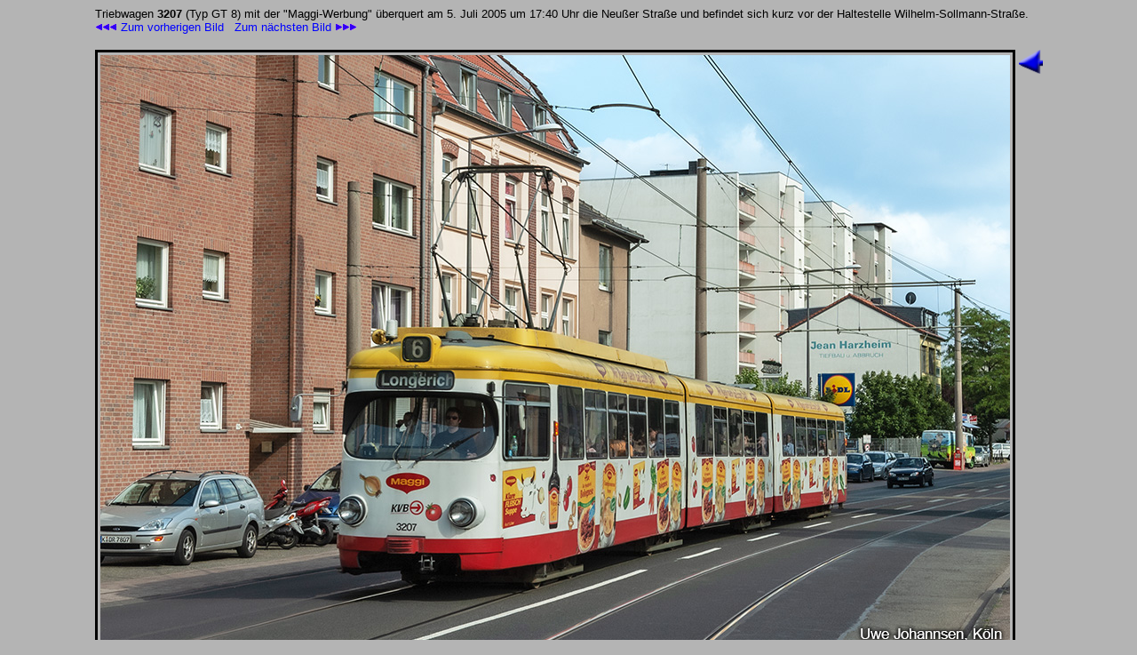

--- FILE ---
content_type: text/html
request_url: http://strassenbahnphotographie.de/texte/linie6_01_16.html
body_size: 860
content:
<!DOCTYPE HTML PUBLIC "-//W3C//DTD HTML 4.01 Transitional//EN">
<html>
<head>
  <meta http-equiv="Content-Type" content="text/html; charset=iso-8859-1">
  <meta name="Author" content="Uwe Johannsen">
  <title>www.strassenbahnphotographie.de von Uwe Johannsen - 3217</title>
  <link rel="stylesheet" type="text/css" href="strassenbahnphotographie.css">
</head>
<body bgcolor="B4B4B4" link="#0000ee" vlink="#0000ee" alink="#0000ee">
<table cellpadding="0" cellspacing="0" border="0" align="Center" width="790">
    <tr valign="Top">
    <td colspan="3" valign="Top"><div align="Justify"><font size="-1">Triebwagen <b>3207</b> (Typ GT 8) mit der "Maggi-Werbung" überquert am 5.&nbsp;Juli&nbsp;2005 
      um 17:40 Uhr die Neußer Straße und befindet sich kurz vor der Haltestelle Wilhelm-Sollmann-Straße.<br>
	 <a href="linie6_01_15.html"><img border="0" src="links.gif" alt="links" width="25" height="9">&nbsp;Zum vorherigen Bild</a>&nbsp;&nbsp;
	 <a href="linie6_01_17.html">Zum nächsten Bild&nbsp;<img border="0" src="rechts.gif" alt="rechts" width="25" height="9"></a></font><br><br></div></td>
    </tr>
    <tr>
	 <td><p style="border-width:medium; border-color:000000; border-style:solid; padding:3px;"><a href="linie6_01_17.html"><img src="../bilder/000_t_035_gggg.jpg" alt="3207" width="1024" height="661" border="0"></a></p></td>
     <td style="vertical-align: top">&nbsp;<a href="uelinie6_01.html"><img src="zurueck.gif" alt="Zurück zur Übersicht" border="0"><br></a></td>
    </tr>
</table>
</body>
</html>


--- FILE ---
content_type: text/css
request_url: http://strassenbahnphotographie.de/texte/strassenbahnphotographie.css
body_size: 789
content:
/* css-Datei für strassenbahnphotographie.de von Uwe Johannsen */
/* Erstellt am ?, modifiziert am 12.02.2003 pmr */

body { background-color:#B4B4B4; font-family:Arial, Helvetica, Sans-Serif; font-size:100%; }
h2 { color:#000000; font-family:Arial, Helvetica, Sans-Serif; font-size:120%; }
h3 { color:#000000; font-family:Arial, Helvetica, Sans-Serif; font-size:100%; }
table { color: #000000; background-color: #B4B4B4; font-family: Arial, Helvetica, Sans-Serif; font-size: 100%; }
a:link { color:#0000FF; text-decoration:none; }
a:visited { color:#0000FF; text-decoration:none; }
a:hover { color:#0000FF; text-decoration:underline; }
#iframe { position: relative; height: 360px; width: 360px; overflow: auto; scrollbar-track-color:#ccc; scrollbar-face-color: #111; margin-bottom:21px; }